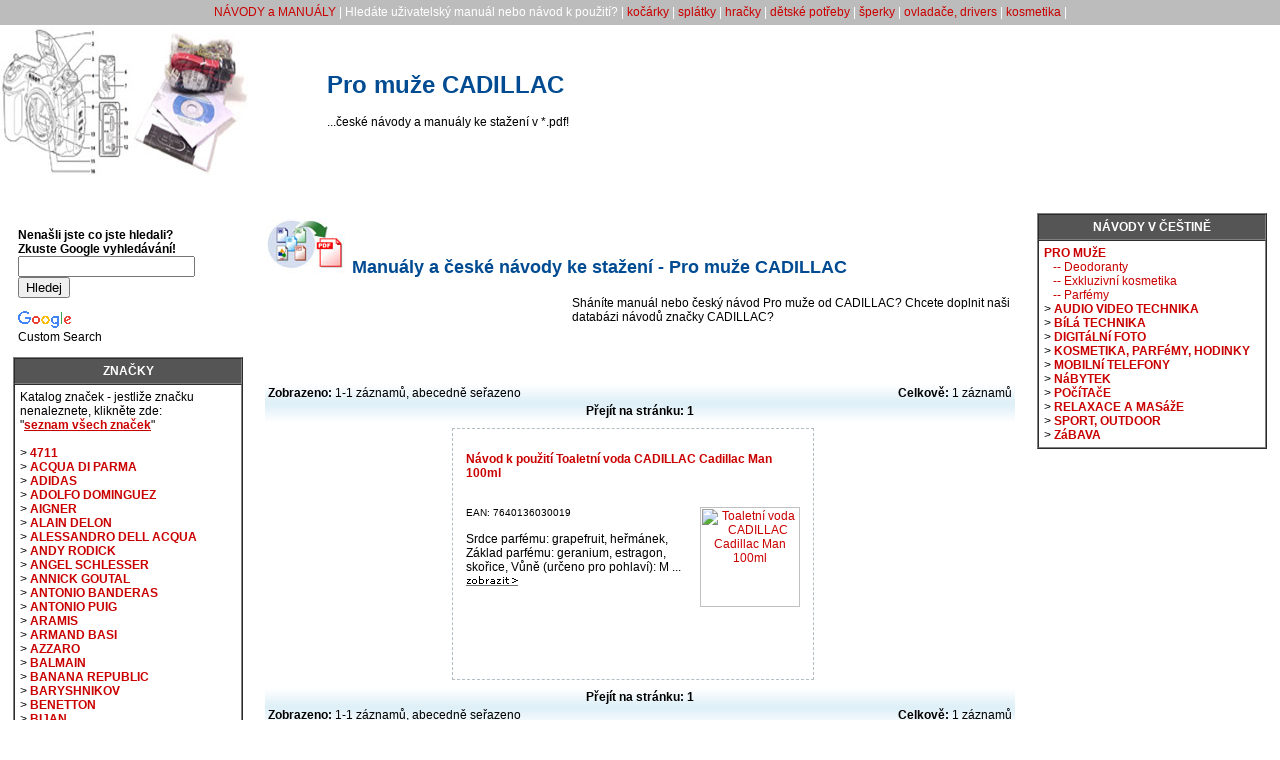

--- FILE ---
content_type: text/html
request_url: https://www.navody-manualy.cz/pro-muze-cadillac-508-6848-o
body_size: 35088
content:
<!DOCTYPE HTML PUBLIC "-//W3C//DTD HTML 4.01 Transitional//EN" >
<html>
<head>
    <title>PRO MUŽE CADILLAC | Český návod k použití</title>
    <meta http-equiv='Content-Type' content='text/html; charset=iso-8859-2'>
    <meta name="description" content=" Český návod k použití ">
    <meta name="robots" content="all,follow">
    <meta name="revisit-after" content="2 days">
    <meta name="keywords" content="Pro muže CADILLAC, Český návod k použití, návod, návody, manuál, datasheet">    
    <link rel="stylesheet" type="text/css" href="./style.css">
</head>
<body>
<script type="text/javascript" src="https://apis.google.com/js/plusone.js">
{lang: 'cs'}
</script>
<script type="text/javascript">
window.google_analytics_uacct = "UA-383599-34";
</script>
<table border="0" width="100%" cellpadding="0" cellspacing="0">
  <tr bgcolor="#bcbcbc">
    <td colspan="4" align="center" height="25">
      <font color="#ffffff"><a href="http://www.navody-manualy.cz/" title="České návody k použití">NÁVODY a MANUÁLY</a> | Hledáte uživatelský manuál nebo návod k použití?
    | <a href="http://www.kocarky-golfky.cz/" title="Dětské kočárky">kočárky</a> | <a href="http://www.koupit-na-splatky.cz/" title="Nákup na splátky">splátky</a> | <a href="http://www.hracky-zabava.cz/" title="Hračky">hračky</a> | <a href="http://www.detske-potreby.cz/" title="Dětské potřeby">dětské potřeby</a> | <a href="http://www.prstynky-piercing.cz/" title="Prstýnky a šperky">šperky</a> | <a href="http://www.ovladace-drivers.cz/" title="Ovladače, drivers">ovladače, drivers</a> | <a href="http://www.damska-kosmetika.cz/" title="Dámská kosmetika">kosmetika</a> |</font>
    </td>
  </tr>
  <tr bgcolor="#ffffff">
    <td><a href="http://www.navody-manualy.cz/" title="NAVODY-MANUALY.cz"><img border="0" src="./images/navody-manualy.jpg" alt="Český manuál a návod" title="Český manuál a návod" width="250" height="150"></a></td>
    <td colspan="3"><h1>Pro muže CADILLAC</h1>
         ...české návody a manuály ke stažení v *.pdf!<br><script type="text/javascript" charset="utf-8" >
//<![CDATA[
var EtargetSearchQuery = '';//OPTIONAL_PAGE_URL

var EtargetBannerIdent = 'ETARGET-cz-40729-728x90-IFRAME-8.2';
var EtargetBannerStyle = '&tabl=4&design_name=custom&border_color=ffffff&border_style=none&background_opacity=100&background_color=ffffff&hover_back=&title_color=0067d6&text_color=404040&url_color=0067d6&h_title_color=0067d6&h_text_color=404040&h_url_color=0067d6&freespace=0&logo_type=0&logo=0&title_underline=1&url_underline=0&h_title_underline=1&h_url_underline=1&nourl=1&fsi=12&font=verdana';
var EtargetBannerDivid = '';

function etargetBannerIdent(ident,style){this.ident=ident;var a=ident.split('-');this.country=a[1];this.ref=a[2];this.area=a[3];this.type=a[4];this.mod={};if(a.length>5){for(var i=5;i<a.length;i++)this.mod[a[i]]=1;};a=this.area.split('x');this.width=a[0];this.height=a[1];this.style={};a=style.split('&');for(var i=0;i<a.length;i++){var b=a[i].split('=');if(b.length>1)this.style[b[0]]=b[1];else this.style[b[0]]='';};this.q=document.location;var d=new Date();this.start=d.getTime();if(typeof(EtargetSearchQuery)=='string')if(EtargetSearchQuery!='')this.q=EtargetSearchQuery;this.getURL=function(){var u=location.protocol+'/'+'/'+this.country+'.search.etargetnet.com/generic/advert.php?g=ref:'+this.ref;u+=',area:'+this.width+'x'+this.height;for(var x in this.style){u+=','+x+':'+this.style[x];};var d=new Date();u+=',tt:'+Math.floor((d.getTime()-Number(this.start))/1000);u+=',q:'+encodeURIComponent(this.q);return u;},this.getIdent=function(){return this.ident;}};function etargetFindMyselfAndCreateOpener(ebi,setup){this.ebi=ebi;this.setup={domain:'',tstart:0,ref:0,start:{},treshold:{perc:30,func:null,cnt:1},click:true,measurement:'round',send:true,offset:0,debug:false};this.tresholds=0;if(typeof(setup)=='object'){for(var x in setup)this.setup[x]=setup[x];};this.objIn=function(o,n,options){var a=document.createElement(n);if(o.tagName=='SCRIPT'){o.parentNode.insertBefore(a,o);}else{o.appendChild(a);}for(var x in options){if(x.toUpperCase()==x){a.setAttribute(x.toLowerCase(),options[x]);}else if(x.indexOf('on')==0){a[x]==Function(options[x]);}else{a.style[x]=options[x];}}return a;},this.trigger=function(r){this.objIn(this.o,'script',{ASYNC:'async',SRC:this.ebi.getURL(),CHARSET:'utf-8'});this.o.style.height='auto';},this._getInternetExplorerVersion=function(){var rv=-1;if(navigator.appName=='Microsoft Internet Explorer'){var ua=navigator.userAgent;var re=new RegExp('MSIE ([0-9]{1,}[\.0-9]{0,})');if(re.exec(ua)!=null)rv=parseFloat(RegExp.$1);}return rv;},this.isIE=function(){if(typeof(this.browser)!='undefined')return (this.browser=='IE');var ver=this._getInternetExplorerVersion();if(ver>-1){this.browser='IE';return true;}else return false;},this.measure=function(){this.Screen={w:0,h:0,x:0,y:0,xx:0,yy:0};this.Window={w:0,h:0,x:0,y:0,xx:0,yy:0,minimized:false};if(typeof(window.outerWidth)!='undefined'){this.Window.w=window.outerWidth;this.Window.h=window.outerHeight;}else if(typeof(document.body.offsetWidth)!='undefined'){this.Window.w=document.body.offsetWidth;this.Window.h=document.body.offsetHeight;}if(typeof(window.screenTop)=='number'){if(window.screenTop<-32000)this.Window.minimized=true;this.Window.y=window.screenTop;}else if(typeof(window.screenY)=='number'){if(window.screenY<-32000)this.Window.minimized=true;this.Window.y=window.screenY;}if(!this.isIE())if((this.Window.w<100)&&(this.Window.h!=0))this.Window.minimized=true;if(typeof(window.innerWidth)=='number'){this.Screen.w=window.innerWidth;this.Screen.h=window.innerHeight;}else if(document.documentElement&&(document.documentElement.clientWidth||document.documentElement.clientHeight)){this.Screen.w=document.documentElement.clientWidth;this.Screen.h=document.documentElement.clientHeight;}else if(document.body&&(document.body.clientWidth||document.body.clientHeight)){this.Screen.w=document.body.clientWidth;this.Screen.h=document.body.clientHeight;}if(typeof(window.pageYOffset)=='number'){this.Screen.x=window.pageXOffset;this.Screen.y=window.pageYOffset;}else if(document.body&&(document.body.scrollLeft||document.body.scrollTop)){this.Screen.x=document.body.scrollLeft;this.Screen.y=document.body.scrollTop;}else if(document.documentElement&&(document.documentElement.scrollLeft||document.documentElement.scrollTop)){this.Screen.x=document.documentElement.scrollLeft;this.Screen.y=document.documentElement.scrollTop;}},this.update=function(){var p=this.o;this.x=0;this.y=0;this.xx=0;this.yy=0;if(!p)return false;this.h=p.offsetHeight;this.w=p.offsetWidth;while(p&&p.offsetParent){this.x+=p.offsetLeft;this.y+=p.offsetTop;p=p.offsetParent;}this.xx=Number(this.x+this.w);this.yy=Number(this.y+this.h);},this.percOnScreen=function(){this.measure();this.update();if(this.Window.minimized)return 0;var ofs=this.setup.offset;var x=this.x-ofs;var xx=this.xx+ofs;var y=this.y-ofs;var yy=this.yy+ofs;if(xx<this.Screen.x)return 0;if(yy<this.Screen.y)return 0;if(x>(this.Screen.w+this.Screen.x))return 0;if(y>(this.Screen.h+this.Screen.y))return 0;if(x<this.Screen.x)x=Number(this.Screen.x);if(y<this.Screen.y)y=Number(this.Screen.y);if(xx>(Number(this.Screen.w)+Number(this.Screen.x)))xx=(Number(this.Screen.w)+Number(this.Screen.x));if(yy>(Number(this.Screen.h)+Number(this.Screen.y)))yy=(Number(this.Screen.h)+Number(this.Screen.y));var w=Number(xx)-Number(x);var h=Number(yy)-Number(y);var full=this.w*this.h;var seen=w*h;if(full==0){var perc=100;}else{var perc=Math.round((Number(seen)/Number(full))*100);}return perc;},this.handleEvent=function(name){var perc=this.percOnScreen();if((perc>this.setup.treshold.perc)&&(this.tresholds<this.setup.treshold.cnt)){this.tresholds++;if(typeof(this.setup.treshold.func)=='function')this.setup.treshold.func(this);};},this.initHandle=function(n,f){if(this.isIE()){window.attachEvent('on'+n,f);}else{window.addEventListener(n,f,false);};},this.run=function(){var x='lkklk';var D=document;var aS=D.getElementsByTagName('script');var aB=D.getElementsByTagName('body');for(var i=0;i<aS.length;i++){try{if((aS[i].innerHTML.match(this.ebi.getIdent()))||((aS[i].src=='http:/'+'/'+x)||(aS[i].src=='https:/'+'/'+x))){var S=aS[i];if(EtargetBannerDivid!=''){var C=document.getElementById(EtargetBannerDivid);if(!C)return 0;this.o=this.objIn(C,'div',{margin:'0px',width:this.ebi.width+'px',height:this.ebi.height+'px'});}else if(aB.length<1){var B=D.createElement('body');D.documentElement.appendChild(B);B.style.margin='0px';B.style.borderWidth='0px';this.o=this.objIn(B,'div',{margin:'0px',width:this.ebi.width+'px',height:this.ebi.height+'px'});}else{this.o=this.objIn(S,'div',{margin:'auto',backgroundColor:'transparent',borderWidth:'0px',width:this.ebi.width+'px',height:this.ebi.height+'px'});}S.parentNode.removeChild(S);if(typeof(this.ebi.mod['instantOn'])!='undefined'){this.trigger(this);return 1;};var that=this;this.initHandle('scroll',function(){that.handleEvent();});this.setup.treshold.func=function(r){that.trigger(r);};this.handleEvent();return 1;break;}}catch(err){return 0;}};},this.init=function(){var that=this;this.initHandle('load',function(){that.run();});},this.init();};
if(typeof(EtargetOpeners)=='undefined')EtargetOpeners=[];EtargetOpeners[EtargetOpeners.length]=new etargetFindMyselfAndCreateOpener(new etargetBannerIdent(EtargetBannerIdent,EtargetBannerStyle),{offset:50});
//]]>
</script>    </td>
  </tr>
  <tr bgcolor="#ffffff">
    <td colspan="4">
    &nbsp; &nbsp; &nbsp; &nbsp; &nbsp; &nbsp; &nbsp; &nbsp; 
    </td>
  </tr>
</table>
<br>&nbsp;
<table border="0" width="100%" cellpadding="0" cellspacing="0" align="center">
  <tr>
    <td valign="top" width="20%"></td>
    <td colspan="3" rowspan="2" align="center" valign="top">
      <table bgcolor="#ffffff" width="99%" border="0" align="center" cellspacing="0" cellpadding="5">
  <tr>
    <td width="100%">
<h2>   <img src="./images/navod.jpg" border="0" alt="" title=""  height="55" width="82">
   Manuály a české návody ke stažení - 
    Pro muže CADILLAC</h2><table><tr><td valign="top"><script type="text/javascript" charset="utf-8" >
//<![CDATA[
var EtargetSearchQuery = '';//OPTIONAL_PAGE_URL

var EtargetBannerIdent = 'ETARGET-cz-40730-300x300-IFRAME-8.2';
var EtargetBannerStyle = '&tabl=4&design_name=custom&border_color=ffffff&border_style=none&background_opacity=100&background_color=ffffff&hover_back=&title_color=0067d6&text_color=404040&url_color=0067d6&h_title_color=0067d6&h_text_color=404040&h_url_color=0067d6&freespace=0&logo_type=0&logo=0&title_underline=1&url_underline=0&h_title_underline=1&h_url_underline=1&nourl=1&fsi=12&font=verdana';
var EtargetBannerDivid = '';

function etargetBannerIdent(ident,style){this.ident=ident;var a=ident.split('-');this.country=a[1];this.ref=a[2];this.area=a[3];this.type=a[4];this.mod={};if(a.length>5){for(var i=5;i<a.length;i++)this.mod[a[i]]=1;};a=this.area.split('x');this.width=a[0];this.height=a[1];this.style={};a=style.split('&');for(var i=0;i<a.length;i++){var b=a[i].split('=');if(b.length>1)this.style[b[0]]=b[1];else this.style[b[0]]='';};this.q=document.location;var d=new Date();this.start=d.getTime();if(typeof(EtargetSearchQuery)=='string')if(EtargetSearchQuery!='')this.q=EtargetSearchQuery;this.getURL=function(){var u=location.protocol+'/'+'/'+this.country+'.search.etargetnet.com/generic/advert.php?g=ref:'+this.ref;u+=',area:'+this.width+'x'+this.height;for(var x in this.style){u+=','+x+':'+this.style[x];};var d=new Date();u+=',tt:'+Math.floor((d.getTime()-Number(this.start))/1000);u+=',q:'+encodeURIComponent(this.q);return u;},this.getIdent=function(){return this.ident;}};function etargetFindMyselfAndCreateOpener(ebi,setup){this.ebi=ebi;this.setup={domain:'',tstart:0,ref:0,start:{},treshold:{perc:30,func:null,cnt:1},click:true,measurement:'round',send:true,offset:0,debug:false};this.tresholds=0;if(typeof(setup)=='object'){for(var x in setup)this.setup[x]=setup[x];};this.objIn=function(o,n,options){var a=document.createElement(n);if(o.tagName=='SCRIPT'){o.parentNode.insertBefore(a,o);}else{o.appendChild(a);}for(var x in options){if(x.toUpperCase()==x){a.setAttribute(x.toLowerCase(),options[x]);}else if(x.indexOf('on')==0){a[x]==Function(options[x]);}else{a.style[x]=options[x];}}return a;},this.trigger=function(r){this.objIn(this.o,'script',{ASYNC:'async',SRC:this.ebi.getURL(),CHARSET:'utf-8'});this.o.style.height='auto';},this._getInternetExplorerVersion=function(){var rv=-1;if(navigator.appName=='Microsoft Internet Explorer'){var ua=navigator.userAgent;var re=new RegExp('MSIE ([0-9]{1,}[\.0-9]{0,})');if(re.exec(ua)!=null)rv=parseFloat(RegExp.$1);}return rv;},this.isIE=function(){if(typeof(this.browser)!='undefined')return (this.browser=='IE');var ver=this._getInternetExplorerVersion();if(ver>-1){this.browser='IE';return true;}else return false;},this.measure=function(){this.Screen={w:0,h:0,x:0,y:0,xx:0,yy:0};this.Window={w:0,h:0,x:0,y:0,xx:0,yy:0,minimized:false};if(typeof(window.outerWidth)!='undefined'){this.Window.w=window.outerWidth;this.Window.h=window.outerHeight;}else if(typeof(document.body.offsetWidth)!='undefined'){this.Window.w=document.body.offsetWidth;this.Window.h=document.body.offsetHeight;}if(typeof(window.screenTop)=='number'){if(window.screenTop<-32000)this.Window.minimized=true;this.Window.y=window.screenTop;}else if(typeof(window.screenY)=='number'){if(window.screenY<-32000)this.Window.minimized=true;this.Window.y=window.screenY;}if(!this.isIE())if((this.Window.w<100)&&(this.Window.h!=0))this.Window.minimized=true;if(typeof(window.innerWidth)=='number'){this.Screen.w=window.innerWidth;this.Screen.h=window.innerHeight;}else if(document.documentElement&&(document.documentElement.clientWidth||document.documentElement.clientHeight)){this.Screen.w=document.documentElement.clientWidth;this.Screen.h=document.documentElement.clientHeight;}else if(document.body&&(document.body.clientWidth||document.body.clientHeight)){this.Screen.w=document.body.clientWidth;this.Screen.h=document.body.clientHeight;}if(typeof(window.pageYOffset)=='number'){this.Screen.x=window.pageXOffset;this.Screen.y=window.pageYOffset;}else if(document.body&&(document.body.scrollLeft||document.body.scrollTop)){this.Screen.x=document.body.scrollLeft;this.Screen.y=document.body.scrollTop;}else if(document.documentElement&&(document.documentElement.scrollLeft||document.documentElement.scrollTop)){this.Screen.x=document.documentElement.scrollLeft;this.Screen.y=document.documentElement.scrollTop;}},this.update=function(){var p=this.o;this.x=0;this.y=0;this.xx=0;this.yy=0;if(!p)return false;this.h=p.offsetHeight;this.w=p.offsetWidth;while(p&&p.offsetParent){this.x+=p.offsetLeft;this.y+=p.offsetTop;p=p.offsetParent;}this.xx=Number(this.x+this.w);this.yy=Number(this.y+this.h);},this.percOnScreen=function(){this.measure();this.update();if(this.Window.minimized)return 0;var ofs=this.setup.offset;var x=this.x-ofs;var xx=this.xx+ofs;var y=this.y-ofs;var yy=this.yy+ofs;if(xx<this.Screen.x)return 0;if(yy<this.Screen.y)return 0;if(x>(this.Screen.w+this.Screen.x))return 0;if(y>(this.Screen.h+this.Screen.y))return 0;if(x<this.Screen.x)x=Number(this.Screen.x);if(y<this.Screen.y)y=Number(this.Screen.y);if(xx>(Number(this.Screen.w)+Number(this.Screen.x)))xx=(Number(this.Screen.w)+Number(this.Screen.x));if(yy>(Number(this.Screen.h)+Number(this.Screen.y)))yy=(Number(this.Screen.h)+Number(this.Screen.y));var w=Number(xx)-Number(x);var h=Number(yy)-Number(y);var full=this.w*this.h;var seen=w*h;if(full==0){var perc=100;}else{var perc=Math.round((Number(seen)/Number(full))*100);}return perc;},this.handleEvent=function(name){var perc=this.percOnScreen();if((perc>this.setup.treshold.perc)&&(this.tresholds<this.setup.treshold.cnt)){this.tresholds++;if(typeof(this.setup.treshold.func)=='function')this.setup.treshold.func(this);};},this.initHandle=function(n,f){if(this.isIE()){window.attachEvent('on'+n,f);}else{window.addEventListener(n,f,false);};},this.run=function(){var x='lkklk';var D=document;var aS=D.getElementsByTagName('script');var aB=D.getElementsByTagName('body');for(var i=0;i<aS.length;i++){try{if((aS[i].innerHTML.match(this.ebi.getIdent()))||((aS[i].src=='http:/'+'/'+x)||(aS[i].src=='https:/'+'/'+x))){var S=aS[i];if(EtargetBannerDivid!=''){var C=document.getElementById(EtargetBannerDivid);if(!C)return 0;this.o=this.objIn(C,'div',{margin:'0px',width:this.ebi.width+'px',height:this.ebi.height+'px'});}else if(aB.length<1){var B=D.createElement('body');D.documentElement.appendChild(B);B.style.margin='0px';B.style.borderWidth='0px';this.o=this.objIn(B,'div',{margin:'0px',width:this.ebi.width+'px',height:this.ebi.height+'px'});}else{this.o=this.objIn(S,'div',{margin:'auto',backgroundColor:'transparent',borderWidth:'0px',width:this.ebi.width+'px',height:this.ebi.height+'px'});}S.parentNode.removeChild(S);if(typeof(this.ebi.mod['instantOn'])!='undefined'){this.trigger(this);return 1;};var that=this;this.initHandle('scroll',function(){that.handleEvent();});this.setup.treshold.func=function(r){that.trigger(r);};this.handleEvent();return 1;break;}}catch(err){return 0;}};},this.init=function(){var that=this;this.initHandle('load',function(){that.run();});},this.init();};
if(typeof(EtargetOpeners)=='undefined')EtargetOpeners=[];EtargetOpeners[EtargetOpeners.length]=new etargetFindMyselfAndCreateOpener(new etargetBannerIdent(EtargetBannerIdent,EtargetBannerStyle),{offset:50});
//]]>
</script></td><td valign="top">Sháníte manuál nebo český návod  Pro muže od CADILLAC? Chcete doplnit naši databázi návodů značky CADILLAC?</td></tr></table>    <br>
  <!--<tr>
  <td colspan="2"><hr size="1" class="bordbot"></td>
  </tr>-->
<br><script type="text/javascript" charset="utf-8" >
//<![CDATA[
var EtargetSearchQuery = '';//OPTIONAL_PAGE_URL

var EtargetBannerIdent = 'ETARGET-cz-40729-728x90-IFRAME-8.2';
var EtargetBannerStyle = '&tabl=4&design_name=custom&border_color=ffffff&border_style=none&background_opacity=100&background_color=ffffff&hover_back=&title_color=0067d6&text_color=404040&url_color=0067d6&h_title_color=0067d6&h_text_color=404040&h_url_color=0067d6&freespace=0&logo_type=0&logo=0&title_underline=1&url_underline=0&h_title_underline=1&h_url_underline=1&nourl=1&fsi=12&font=verdana';
var EtargetBannerDivid = '';

function etargetBannerIdent(ident,style){this.ident=ident;var a=ident.split('-');this.country=a[1];this.ref=a[2];this.area=a[3];this.type=a[4];this.mod={};if(a.length>5){for(var i=5;i<a.length;i++)this.mod[a[i]]=1;};a=this.area.split('x');this.width=a[0];this.height=a[1];this.style={};a=style.split('&');for(var i=0;i<a.length;i++){var b=a[i].split('=');if(b.length>1)this.style[b[0]]=b[1];else this.style[b[0]]='';};this.q=document.location;var d=new Date();this.start=d.getTime();if(typeof(EtargetSearchQuery)=='string')if(EtargetSearchQuery!='')this.q=EtargetSearchQuery;this.getURL=function(){var u=location.protocol+'/'+'/'+this.country+'.search.etargetnet.com/generic/advert.php?g=ref:'+this.ref;u+=',area:'+this.width+'x'+this.height;for(var x in this.style){u+=','+x+':'+this.style[x];};var d=new Date();u+=',tt:'+Math.floor((d.getTime()-Number(this.start))/1000);u+=',q:'+encodeURIComponent(this.q);return u;},this.getIdent=function(){return this.ident;}};function etargetFindMyselfAndCreateOpener(ebi,setup){this.ebi=ebi;this.setup={domain:'',tstart:0,ref:0,start:{},treshold:{perc:30,func:null,cnt:1},click:true,measurement:'round',send:true,offset:0,debug:false};this.tresholds=0;if(typeof(setup)=='object'){for(var x in setup)this.setup[x]=setup[x];};this.objIn=function(o,n,options){var a=document.createElement(n);if(o.tagName=='SCRIPT'){o.parentNode.insertBefore(a,o);}else{o.appendChild(a);}for(var x in options){if(x.toUpperCase()==x){a.setAttribute(x.toLowerCase(),options[x]);}else if(x.indexOf('on')==0){a[x]==Function(options[x]);}else{a.style[x]=options[x];}}return a;},this.trigger=function(r){this.objIn(this.o,'script',{ASYNC:'async',SRC:this.ebi.getURL(),CHARSET:'utf-8'});this.o.style.height='auto';},this._getInternetExplorerVersion=function(){var rv=-1;if(navigator.appName=='Microsoft Internet Explorer'){var ua=navigator.userAgent;var re=new RegExp('MSIE ([0-9]{1,}[\.0-9]{0,})');if(re.exec(ua)!=null)rv=parseFloat(RegExp.$1);}return rv;},this.isIE=function(){if(typeof(this.browser)!='undefined')return (this.browser=='IE');var ver=this._getInternetExplorerVersion();if(ver>-1){this.browser='IE';return true;}else return false;},this.measure=function(){this.Screen={w:0,h:0,x:0,y:0,xx:0,yy:0};this.Window={w:0,h:0,x:0,y:0,xx:0,yy:0,minimized:false};if(typeof(window.outerWidth)!='undefined'){this.Window.w=window.outerWidth;this.Window.h=window.outerHeight;}else if(typeof(document.body.offsetWidth)!='undefined'){this.Window.w=document.body.offsetWidth;this.Window.h=document.body.offsetHeight;}if(typeof(window.screenTop)=='number'){if(window.screenTop<-32000)this.Window.minimized=true;this.Window.y=window.screenTop;}else if(typeof(window.screenY)=='number'){if(window.screenY<-32000)this.Window.minimized=true;this.Window.y=window.screenY;}if(!this.isIE())if((this.Window.w<100)&&(this.Window.h!=0))this.Window.minimized=true;if(typeof(window.innerWidth)=='number'){this.Screen.w=window.innerWidth;this.Screen.h=window.innerHeight;}else if(document.documentElement&&(document.documentElement.clientWidth||document.documentElement.clientHeight)){this.Screen.w=document.documentElement.clientWidth;this.Screen.h=document.documentElement.clientHeight;}else if(document.body&&(document.body.clientWidth||document.body.clientHeight)){this.Screen.w=document.body.clientWidth;this.Screen.h=document.body.clientHeight;}if(typeof(window.pageYOffset)=='number'){this.Screen.x=window.pageXOffset;this.Screen.y=window.pageYOffset;}else if(document.body&&(document.body.scrollLeft||document.body.scrollTop)){this.Screen.x=document.body.scrollLeft;this.Screen.y=document.body.scrollTop;}else if(document.documentElement&&(document.documentElement.scrollLeft||document.documentElement.scrollTop)){this.Screen.x=document.documentElement.scrollLeft;this.Screen.y=document.documentElement.scrollTop;}},this.update=function(){var p=this.o;this.x=0;this.y=0;this.xx=0;this.yy=0;if(!p)return false;this.h=p.offsetHeight;this.w=p.offsetWidth;while(p&&p.offsetParent){this.x+=p.offsetLeft;this.y+=p.offsetTop;p=p.offsetParent;}this.xx=Number(this.x+this.w);this.yy=Number(this.y+this.h);},this.percOnScreen=function(){this.measure();this.update();if(this.Window.minimized)return 0;var ofs=this.setup.offset;var x=this.x-ofs;var xx=this.xx+ofs;var y=this.y-ofs;var yy=this.yy+ofs;if(xx<this.Screen.x)return 0;if(yy<this.Screen.y)return 0;if(x>(this.Screen.w+this.Screen.x))return 0;if(y>(this.Screen.h+this.Screen.y))return 0;if(x<this.Screen.x)x=Number(this.Screen.x);if(y<this.Screen.y)y=Number(this.Screen.y);if(xx>(Number(this.Screen.w)+Number(this.Screen.x)))xx=(Number(this.Screen.w)+Number(this.Screen.x));if(yy>(Number(this.Screen.h)+Number(this.Screen.y)))yy=(Number(this.Screen.h)+Number(this.Screen.y));var w=Number(xx)-Number(x);var h=Number(yy)-Number(y);var full=this.w*this.h;var seen=w*h;if(full==0){var perc=100;}else{var perc=Math.round((Number(seen)/Number(full))*100);}return perc;},this.handleEvent=function(name){var perc=this.percOnScreen();if((perc>this.setup.treshold.perc)&&(this.tresholds<this.setup.treshold.cnt)){this.tresholds++;if(typeof(this.setup.treshold.func)=='function')this.setup.treshold.func(this);};},this.initHandle=function(n,f){if(this.isIE()){window.attachEvent('on'+n,f);}else{window.addEventListener(n,f,false);};},this.run=function(){var x='lkklk';var D=document;var aS=D.getElementsByTagName('script');var aB=D.getElementsByTagName('body');for(var i=0;i<aS.length;i++){try{if((aS[i].innerHTML.match(this.ebi.getIdent()))||((aS[i].src=='http:/'+'/'+x)||(aS[i].src=='https:/'+'/'+x))){var S=aS[i];if(EtargetBannerDivid!=''){var C=document.getElementById(EtargetBannerDivid);if(!C)return 0;this.o=this.objIn(C,'div',{margin:'0px',width:this.ebi.width+'px',height:this.ebi.height+'px'});}else if(aB.length<1){var B=D.createElement('body');D.documentElement.appendChild(B);B.style.margin='0px';B.style.borderWidth='0px';this.o=this.objIn(B,'div',{margin:'0px',width:this.ebi.width+'px',height:this.ebi.height+'px'});}else{this.o=this.objIn(S,'div',{margin:'auto',backgroundColor:'transparent',borderWidth:'0px',width:this.ebi.width+'px',height:this.ebi.height+'px'});}S.parentNode.removeChild(S);if(typeof(this.ebi.mod['instantOn'])!='undefined'){this.trigger(this);return 1;};var that=this;this.initHandle('scroll',function(){that.handleEvent();});this.setup.treshold.func=function(r){that.trigger(r);};this.handleEvent();return 1;break;}}catch(err){return 0;}};},this.init=function(){var that=this;this.initHandle('load',function(){that.run();});},this.init();};
if(typeof(EtargetOpeners)=='undefined')EtargetOpeners=[];EtargetOpeners[EtargetOpeners.length]=new etargetFindMyselfAndCreateOpener(new etargetBannerIdent(EtargetBannerIdent,EtargetBannerStyle),{offset:50});
//]]>
</script><br><br><table width="100%" background="./images/tile-blue-bg.gif"><tr><td><b>Zobrazeno:</b> 1-1 záznamů, abecedně seřazeno</td><td align="right"><b>Celkově:</b> 1 záznamů</td></tr><tr><td align="center" colspan="2"><b>Přejít na stránku:</b> <b>1</b> </td></tr></table><table width="100%" border="0" cellpadding="2" cellspacing="0"><tr><td align="center">  <div class="produkt">
    
      
          
      <table align="center" width="100%" height="100%" cellspacing="0" cellpadding="8">
        <tr>
          <td colspan="2">
          <span id="bl"><a href="./toaletni-voda-cadillac-cadillac-man-100ml-1392143" title="Toaletní voda CADILLAC Cadillac Man 100ml">Návod k použití Toaletní voda CADILLAC Cadillac Man 100ml</a></span></td>
        </tr>
        <tr>
          <td valign="top">
            
            <small><nobr>EAN: 7640136030019</nobr></small><br><br>
     		     			Srdce parfému: grapefruit, heřmánek, Základ parfému: geranium, estragon, skořice, Vůně (určeno pro pohlaví): M
     		     	... <a href="./toaletni-voda-cadillac-cadillac-man-100ml-1392143" title="Toaletní voda CADILLAC Cadillac Man 100ml"><img src="./images/zobrazit.gif" height="12" width="52" title="Toaletní voda CADILLAC Cadillac Man 100ml" alt="Toaletní voda CADILLAC Cadillac Man 100ml" border="0"></a>        
      </td>
      <td align="center" valign="top">          
          <a href="./toaletni-voda-cadillac-cadillac-man-100ml-1392143"><img 
             src="http://www.odborna-pomoc.cz/pictures/product_1392143.jpg" 
             border="0" title="Toaletní voda CADILLAC Cadillac Man 100ml"
             alt="Toaletní voda CADILLAC Cadillac Man 100ml" width="100"></a>
      </td>
    </tr>
    <tr>
      <td colspan="2" align="center">
      </td>
    </tr>
  </table> 
  </div>

</td></td><td>&nbsp;</td></tr></table><table width="100%" background="./images/tile-blue-bg.gif"><tr><td align="center" colspan="2"><b>Přejít na stránku:</b> <b>1</b> </td></tr><tr><td><b>Zobrazeno:</b> 1-1 záznamů, abecedně seřazeno</td><td align="right"><b>Celkově:</b> 1 záznamů</td></tr></table>          <br>

          
        </td></tr></table>
<br>      <br>
    </td>
    <td valign="top" width="20%"></td>
  </tr>
  <tr>
    <td valign="top" width="20%"><table bgcolor="#ffffff" width="90%" border="0" align="center" cellspacing="0" cellpadding="5">
  <tr>
    <td width="100%">
<div class="hledej"><b>Nenašli jste co jste hledali?<br>Zkuste Google vyhledávání!</b>
<style type="text/css">
@import url(http://www.google.com/cse/api/branding.css);
</style>
<div class="cse-branding-bottom" style="background-color:#FFFFFF;color:#000000">
  <div class="cse-branding-form">
    <form action="http://www.navody-manualy.cz/hledej.php" id="cse-search-box">
      <div>
        <input type="hidden" name="cx" value="partner-pub-7452506211900452:1223663804" />
        <input type="hidden" name="cof" value="FORID:10" />
        <input type="hidden" name="ie" value="ISO-8859-2" />
        <input type="text" name="q" size="20" />
        <input type="submit" name="sa" value="Hledej" />
      </div>
    </form>
  </div>
  <div class="cse-branding-logo">
    <img src="http://www.google.com/images/poweredby_transparent/poweredby_FFFFFF.gif" alt="Google" />
  </div>
  <div class="cse-branding-text">
    Custom Search
  </div>
</div></div></td></tr></table>
<br><table bgcolor="#ffffff" width="90%" border="1" align="center" cellspacing="0" cellpadding="5" bordercolordark="#ababab" bordercolorlight="#000000">
  <tr bgcolor="#555555">
    <td height="25" align="center"><font color="#ffffff"><strong>ZNAČKY</strong></font></td>
  </tr>
  <tr>
    <td width="100%">
Katalog značek - jestliže značku nenaleznete, klikněte zde:<br> "<span id="bl"><a href="./ceske-navody.php" title="Seznam značek"><u>seznam všech značek</u></a></span>"<br><br>> <a href="./4711-510-v" title="4711"> <strong>4711</strong></a><br>> <a href="./acqua-di-parma-520-v" title="ACQUA DI PARMA"> <strong>ACQUA DI PARMA</strong></a><br>> <a href="./adidas-427-v" title="ADIDAS"> <strong>ADIDAS</strong></a><br>> <a href="./adolfo-dominguez-446-v" title="ADOLFO DOMINGUEZ"> <strong>ADOLFO DOMINGUEZ</strong></a><br>> <a href="./aigner-389-v" title="AIGNER"> <strong>AIGNER</strong></a><br>> <a href="./alain-delon-498-v" title="ALAIN DELON"> <strong>ALAIN DELON</strong></a><br>> <a href="./alessandro-dell-acqua-993-v" title="ALESSANDRO DELL ACQUA"> <strong>ALESSANDRO DELL ACQUA</strong></a><br>> <a href="./andy-rodick-499-v" title="ANDY RODICK"> <strong>ANDY RODICK</strong></a><br>> <a href="./angel-schlesser-445-v" title="ANGEL SCHLESSER"> <strong>ANGEL SCHLESSER</strong></a><br>> <a href="./annick-goutal-997-v" title="ANNICK GOUTAL"> <strong>ANNICK GOUTAL</strong></a><br>> <a href="./antonio-banderas-493-v" title="ANTONIO BANDERAS"> <strong>ANTONIO BANDERAS</strong></a><br>> <a href="./antonio-puig-500-v" title="ANTONIO PUIG"> <strong>ANTONIO PUIG</strong></a><br>> <a href="./aramis-518-v" title="ARAMIS"> <strong>ARAMIS</strong></a><br>> <a href="./armand-basi-449-v" title="ARMAND BASI"> <strong>ARMAND BASI</strong></a><br>> <a href="./azzaro-485-v" title="AZZARO"> <strong>AZZARO</strong></a><br>> <a href="./balmain-484-v" title="BALMAIN"> <strong>BALMAIN</strong></a><br>> <a href="./banana-republic-501-v" title="BANANA REPUBLIC"> <strong>BANANA REPUBLIC</strong></a><br>> <a href="./baryshnikov-1002-v" title="BARYSHNIKOV"> <strong>BARYSHNIKOV</strong></a><br>> <a href="./benetton-414-v" title="BENETTON"> <strong>BENETTON</strong></a><br>> <a href="./bijan-450-v" title="BIJAN"> <strong>BIJAN</strong></a><br>> <a href="./biotherm-468-v" title="BIOTHERM"> <strong>BIOTHERM</strong></a><br>> <a href="./bogner-1006-v" title="BOGNER"> <strong>BOGNER</strong></a><br>> <a href="./boucheron-365-v" title="BOUCHERON"> <strong>BOUCHERON</strong></a><br>> <a href="./bourjois-528-v" title="BOURJOIS"> <strong>BOURJOIS</strong></a><br>> <a href="./braun-68-v" title="BRAUN"> <strong>BRAUN</strong></a><br>> <a href="./breil-milano-1008-v" title="BREIL MILANO"> <strong>BREIL MILANO</strong></a><br>> <a href="./bruno-banani-1009-v" title="BRUNO BANANI"> <strong>BRUNO BANANI</strong></a><br>> <a href="./brut-516-v" title="BRUT"> <strong>BRUT</strong></a><br>> <a href="./bugatti-517-v" title="BUGATTI"> <strong>BUGATTI</strong></a><br>> <a href="./burberry-338-v" title="BURBERRY"> <strong>BURBERRY</strong></a><br></td></tr></table>
<br>    
    </td>
    <td valign="top" width="20%"><table bgcolor="#ffffff" width="90%" border="1" align="center" cellspacing="0" cellpadding="5" bordercolordark="#ababab" bordercolorlight="#000000">
  <tr bgcolor="#555555">
    <td height="25" align="center"><font color="#ffffff"><strong>NÁVODY V ČEŠTINĚ</strong></font></td>
  </tr>
  <tr>
    <td width="100%">
<span id="bl"><a href="./6848-pro-muze" title="Český návod pro Pro muže"><nobr><b>PRO MUžE</b></nobr></a></span><br><a href="./6036-deodoranty" title="Deodoranty"><nobr>&nbsp;&nbsp;&nbsp;-- Deodoranty</nobr></a><br><a href="./6037-exkluzivni-kosmetika" title="Exkluzivní kosmetika"><nobr>&nbsp;&nbsp;&nbsp;-- Exkluzivní kosmetika</nobr></a><br><a href="./6040-parfemy" title="Parfémy"><nobr>&nbsp;&nbsp;&nbsp;-- Parfémy</nobr></a><br><nobr>> <span id="bl"><a href="./5775-audio-video-technika" title="Audio video technika"><b>AUDIO VIDEO TECHNIKA</b></a></span></nobr><br><nobr>> <span id="bl"><a href="./5931-bila-technika" title="Bílá technika"><b>BíLá TECHNIKA</b></a></span></nobr><br><nobr>> <span id="bl"><a href="./5938-digitalni-foto" title="Digitální foto"><b>DIGITáLNí FOTO</b></a></span></nobr><br><nobr>> <span id="bl"><a href="./6053-kosmetika-parfemy-hodinky" title="Kosmetika, parfémy, hodinky"><b>KOSMETIKA, PARFéMY, HODINKY</b></a></span></nobr><br><nobr>> <span id="bl"><a href="./6055-mobilni-telefony" title="Mobilní telefony"><b>MOBILNí TELEFONY</b></a></span></nobr><br><nobr>> <span id="bl"><a href="./6076-nabytek" title="Nábytek"><b>NáBYTEK</b></a></span></nobr><br><nobr>> <span id="bl"><a href="./6132-pocitace" title="Počítače"><b>POčíTAčE</b></a></span></nobr><br><nobr>> <span id="bl"><a href="./10762-relaxace-a-masaze" title="Relaxace a masáže"><b>RELAXACE A MASážE</b></a></span></nobr><br><nobr>> <span id="bl"><a href="./6858-sport-outdoor" title="Sport, outdoor"><b>SPORT, OUTDOOR</b></a></span></nobr><br><nobr>> <span id="bl"><a href="./6838-zabava" title="Zábava"><b>ZáBAVA</b></a></span></nobr><br></td></tr></table>
<br> 
    </td>
  </tr>
    <tr>
    <td height="43" colspan="5" bgcolor="#555555" align="center" valign="middle">
      <center>
      <strong><span id="bl"><a href="http://www.navody-manualy.cz/" title="NAVODY-MANUALY">NAVODY-MANUALY.cz</a></span> - Český <a href="https://www.navod-k-obsluze.cz" title="Návod k obsluze"><u><strong>návod k obsluze</strong></u></a> a manuály ke stažení</strong>
      <br>
      <span id="bl"><a href="http://www.navody-manualy.cz/sitemap.xml" title="Sitemap">sitemap.xml</a></span>
      </center>
      
    </td>
  </tr>
 
</table>
<a href="http://www.toplist.cz/instituce/knihovna"><script language="JavaScript" type="text/javascript">
<!--
document.write('<img src="https://toplist.cz/dot.asp?id=1710557&amp;http='+escape(document.referrer)+'&amp;t='+escape(document.title)+
'" width="1" height="1" border=0 alt="TOPlist" />'); 
//--></script></a><noscript><img src="https://toplist.cz/dot.asp?id=1710557" border="0"
alt="TOPlist" width="1" height="1" /></noscript> 
<script type="text/javascript">

  var _gaq = _gaq || [];
  _gaq.push(['_setAccount', 'UA-383599-34']);
  _gaq.push(['_trackPageview']);

  (function() {
    var ga = document.createElement('script'); ga.type = 'text/javascript'; ga.async = true;
    ga.src = ('https:' == document.location.protocol ? 'https://ssl' : 'http://www') + '.google-analytics.com/ga.js';
    var s = document.getElementsByTagName('script')[0]; s.parentNode.insertBefore(ga, s);
  })();

</script>
</body>
</html>
